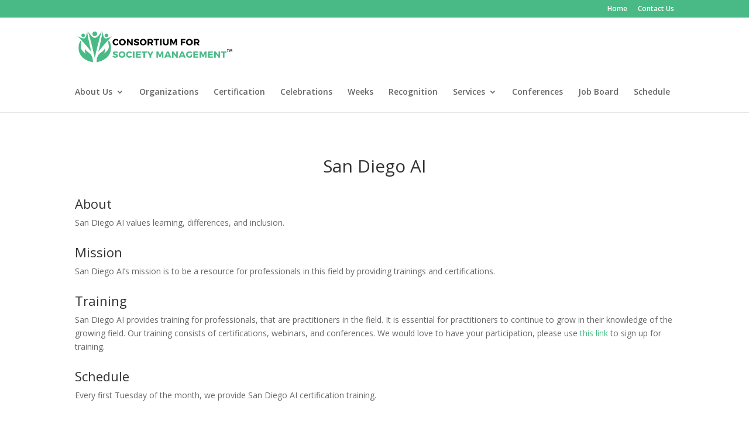

--- FILE ---
content_type: text/html; charset=utf-8
request_url: https://www.google.com/recaptcha/api2/anchor?ar=1&k=6LeRbUgnAAAAAE4jIH9DsFnw6QSHxGW8bBTIN4wR&co=aHR0cDovL2NvbnNvcnRpdW1zb2NpZXR5bWFuYWdlbWVudC5jb206ODA.&hl=en&v=PoyoqOPhxBO7pBk68S4YbpHZ&theme=light&size=invisible&badge=bottomright&anchor-ms=20000&execute-ms=30000&cb=b4l93df9p3h1
body_size: 48859
content:
<!DOCTYPE HTML><html dir="ltr" lang="en"><head><meta http-equiv="Content-Type" content="text/html; charset=UTF-8">
<meta http-equiv="X-UA-Compatible" content="IE=edge">
<title>reCAPTCHA</title>
<style type="text/css">
/* cyrillic-ext */
@font-face {
  font-family: 'Roboto';
  font-style: normal;
  font-weight: 400;
  font-stretch: 100%;
  src: url(//fonts.gstatic.com/s/roboto/v48/KFO7CnqEu92Fr1ME7kSn66aGLdTylUAMa3GUBHMdazTgWw.woff2) format('woff2');
  unicode-range: U+0460-052F, U+1C80-1C8A, U+20B4, U+2DE0-2DFF, U+A640-A69F, U+FE2E-FE2F;
}
/* cyrillic */
@font-face {
  font-family: 'Roboto';
  font-style: normal;
  font-weight: 400;
  font-stretch: 100%;
  src: url(//fonts.gstatic.com/s/roboto/v48/KFO7CnqEu92Fr1ME7kSn66aGLdTylUAMa3iUBHMdazTgWw.woff2) format('woff2');
  unicode-range: U+0301, U+0400-045F, U+0490-0491, U+04B0-04B1, U+2116;
}
/* greek-ext */
@font-face {
  font-family: 'Roboto';
  font-style: normal;
  font-weight: 400;
  font-stretch: 100%;
  src: url(//fonts.gstatic.com/s/roboto/v48/KFO7CnqEu92Fr1ME7kSn66aGLdTylUAMa3CUBHMdazTgWw.woff2) format('woff2');
  unicode-range: U+1F00-1FFF;
}
/* greek */
@font-face {
  font-family: 'Roboto';
  font-style: normal;
  font-weight: 400;
  font-stretch: 100%;
  src: url(//fonts.gstatic.com/s/roboto/v48/KFO7CnqEu92Fr1ME7kSn66aGLdTylUAMa3-UBHMdazTgWw.woff2) format('woff2');
  unicode-range: U+0370-0377, U+037A-037F, U+0384-038A, U+038C, U+038E-03A1, U+03A3-03FF;
}
/* math */
@font-face {
  font-family: 'Roboto';
  font-style: normal;
  font-weight: 400;
  font-stretch: 100%;
  src: url(//fonts.gstatic.com/s/roboto/v48/KFO7CnqEu92Fr1ME7kSn66aGLdTylUAMawCUBHMdazTgWw.woff2) format('woff2');
  unicode-range: U+0302-0303, U+0305, U+0307-0308, U+0310, U+0312, U+0315, U+031A, U+0326-0327, U+032C, U+032F-0330, U+0332-0333, U+0338, U+033A, U+0346, U+034D, U+0391-03A1, U+03A3-03A9, U+03B1-03C9, U+03D1, U+03D5-03D6, U+03F0-03F1, U+03F4-03F5, U+2016-2017, U+2034-2038, U+203C, U+2040, U+2043, U+2047, U+2050, U+2057, U+205F, U+2070-2071, U+2074-208E, U+2090-209C, U+20D0-20DC, U+20E1, U+20E5-20EF, U+2100-2112, U+2114-2115, U+2117-2121, U+2123-214F, U+2190, U+2192, U+2194-21AE, U+21B0-21E5, U+21F1-21F2, U+21F4-2211, U+2213-2214, U+2216-22FF, U+2308-230B, U+2310, U+2319, U+231C-2321, U+2336-237A, U+237C, U+2395, U+239B-23B7, U+23D0, U+23DC-23E1, U+2474-2475, U+25AF, U+25B3, U+25B7, U+25BD, U+25C1, U+25CA, U+25CC, U+25FB, U+266D-266F, U+27C0-27FF, U+2900-2AFF, U+2B0E-2B11, U+2B30-2B4C, U+2BFE, U+3030, U+FF5B, U+FF5D, U+1D400-1D7FF, U+1EE00-1EEFF;
}
/* symbols */
@font-face {
  font-family: 'Roboto';
  font-style: normal;
  font-weight: 400;
  font-stretch: 100%;
  src: url(//fonts.gstatic.com/s/roboto/v48/KFO7CnqEu92Fr1ME7kSn66aGLdTylUAMaxKUBHMdazTgWw.woff2) format('woff2');
  unicode-range: U+0001-000C, U+000E-001F, U+007F-009F, U+20DD-20E0, U+20E2-20E4, U+2150-218F, U+2190, U+2192, U+2194-2199, U+21AF, U+21E6-21F0, U+21F3, U+2218-2219, U+2299, U+22C4-22C6, U+2300-243F, U+2440-244A, U+2460-24FF, U+25A0-27BF, U+2800-28FF, U+2921-2922, U+2981, U+29BF, U+29EB, U+2B00-2BFF, U+4DC0-4DFF, U+FFF9-FFFB, U+10140-1018E, U+10190-1019C, U+101A0, U+101D0-101FD, U+102E0-102FB, U+10E60-10E7E, U+1D2C0-1D2D3, U+1D2E0-1D37F, U+1F000-1F0FF, U+1F100-1F1AD, U+1F1E6-1F1FF, U+1F30D-1F30F, U+1F315, U+1F31C, U+1F31E, U+1F320-1F32C, U+1F336, U+1F378, U+1F37D, U+1F382, U+1F393-1F39F, U+1F3A7-1F3A8, U+1F3AC-1F3AF, U+1F3C2, U+1F3C4-1F3C6, U+1F3CA-1F3CE, U+1F3D4-1F3E0, U+1F3ED, U+1F3F1-1F3F3, U+1F3F5-1F3F7, U+1F408, U+1F415, U+1F41F, U+1F426, U+1F43F, U+1F441-1F442, U+1F444, U+1F446-1F449, U+1F44C-1F44E, U+1F453, U+1F46A, U+1F47D, U+1F4A3, U+1F4B0, U+1F4B3, U+1F4B9, U+1F4BB, U+1F4BF, U+1F4C8-1F4CB, U+1F4D6, U+1F4DA, U+1F4DF, U+1F4E3-1F4E6, U+1F4EA-1F4ED, U+1F4F7, U+1F4F9-1F4FB, U+1F4FD-1F4FE, U+1F503, U+1F507-1F50B, U+1F50D, U+1F512-1F513, U+1F53E-1F54A, U+1F54F-1F5FA, U+1F610, U+1F650-1F67F, U+1F687, U+1F68D, U+1F691, U+1F694, U+1F698, U+1F6AD, U+1F6B2, U+1F6B9-1F6BA, U+1F6BC, U+1F6C6-1F6CF, U+1F6D3-1F6D7, U+1F6E0-1F6EA, U+1F6F0-1F6F3, U+1F6F7-1F6FC, U+1F700-1F7FF, U+1F800-1F80B, U+1F810-1F847, U+1F850-1F859, U+1F860-1F887, U+1F890-1F8AD, U+1F8B0-1F8BB, U+1F8C0-1F8C1, U+1F900-1F90B, U+1F93B, U+1F946, U+1F984, U+1F996, U+1F9E9, U+1FA00-1FA6F, U+1FA70-1FA7C, U+1FA80-1FA89, U+1FA8F-1FAC6, U+1FACE-1FADC, U+1FADF-1FAE9, U+1FAF0-1FAF8, U+1FB00-1FBFF;
}
/* vietnamese */
@font-face {
  font-family: 'Roboto';
  font-style: normal;
  font-weight: 400;
  font-stretch: 100%;
  src: url(//fonts.gstatic.com/s/roboto/v48/KFO7CnqEu92Fr1ME7kSn66aGLdTylUAMa3OUBHMdazTgWw.woff2) format('woff2');
  unicode-range: U+0102-0103, U+0110-0111, U+0128-0129, U+0168-0169, U+01A0-01A1, U+01AF-01B0, U+0300-0301, U+0303-0304, U+0308-0309, U+0323, U+0329, U+1EA0-1EF9, U+20AB;
}
/* latin-ext */
@font-face {
  font-family: 'Roboto';
  font-style: normal;
  font-weight: 400;
  font-stretch: 100%;
  src: url(//fonts.gstatic.com/s/roboto/v48/KFO7CnqEu92Fr1ME7kSn66aGLdTylUAMa3KUBHMdazTgWw.woff2) format('woff2');
  unicode-range: U+0100-02BA, U+02BD-02C5, U+02C7-02CC, U+02CE-02D7, U+02DD-02FF, U+0304, U+0308, U+0329, U+1D00-1DBF, U+1E00-1E9F, U+1EF2-1EFF, U+2020, U+20A0-20AB, U+20AD-20C0, U+2113, U+2C60-2C7F, U+A720-A7FF;
}
/* latin */
@font-face {
  font-family: 'Roboto';
  font-style: normal;
  font-weight: 400;
  font-stretch: 100%;
  src: url(//fonts.gstatic.com/s/roboto/v48/KFO7CnqEu92Fr1ME7kSn66aGLdTylUAMa3yUBHMdazQ.woff2) format('woff2');
  unicode-range: U+0000-00FF, U+0131, U+0152-0153, U+02BB-02BC, U+02C6, U+02DA, U+02DC, U+0304, U+0308, U+0329, U+2000-206F, U+20AC, U+2122, U+2191, U+2193, U+2212, U+2215, U+FEFF, U+FFFD;
}
/* cyrillic-ext */
@font-face {
  font-family: 'Roboto';
  font-style: normal;
  font-weight: 500;
  font-stretch: 100%;
  src: url(//fonts.gstatic.com/s/roboto/v48/KFO7CnqEu92Fr1ME7kSn66aGLdTylUAMa3GUBHMdazTgWw.woff2) format('woff2');
  unicode-range: U+0460-052F, U+1C80-1C8A, U+20B4, U+2DE0-2DFF, U+A640-A69F, U+FE2E-FE2F;
}
/* cyrillic */
@font-face {
  font-family: 'Roboto';
  font-style: normal;
  font-weight: 500;
  font-stretch: 100%;
  src: url(//fonts.gstatic.com/s/roboto/v48/KFO7CnqEu92Fr1ME7kSn66aGLdTylUAMa3iUBHMdazTgWw.woff2) format('woff2');
  unicode-range: U+0301, U+0400-045F, U+0490-0491, U+04B0-04B1, U+2116;
}
/* greek-ext */
@font-face {
  font-family: 'Roboto';
  font-style: normal;
  font-weight: 500;
  font-stretch: 100%;
  src: url(//fonts.gstatic.com/s/roboto/v48/KFO7CnqEu92Fr1ME7kSn66aGLdTylUAMa3CUBHMdazTgWw.woff2) format('woff2');
  unicode-range: U+1F00-1FFF;
}
/* greek */
@font-face {
  font-family: 'Roboto';
  font-style: normal;
  font-weight: 500;
  font-stretch: 100%;
  src: url(//fonts.gstatic.com/s/roboto/v48/KFO7CnqEu92Fr1ME7kSn66aGLdTylUAMa3-UBHMdazTgWw.woff2) format('woff2');
  unicode-range: U+0370-0377, U+037A-037F, U+0384-038A, U+038C, U+038E-03A1, U+03A3-03FF;
}
/* math */
@font-face {
  font-family: 'Roboto';
  font-style: normal;
  font-weight: 500;
  font-stretch: 100%;
  src: url(//fonts.gstatic.com/s/roboto/v48/KFO7CnqEu92Fr1ME7kSn66aGLdTylUAMawCUBHMdazTgWw.woff2) format('woff2');
  unicode-range: U+0302-0303, U+0305, U+0307-0308, U+0310, U+0312, U+0315, U+031A, U+0326-0327, U+032C, U+032F-0330, U+0332-0333, U+0338, U+033A, U+0346, U+034D, U+0391-03A1, U+03A3-03A9, U+03B1-03C9, U+03D1, U+03D5-03D6, U+03F0-03F1, U+03F4-03F5, U+2016-2017, U+2034-2038, U+203C, U+2040, U+2043, U+2047, U+2050, U+2057, U+205F, U+2070-2071, U+2074-208E, U+2090-209C, U+20D0-20DC, U+20E1, U+20E5-20EF, U+2100-2112, U+2114-2115, U+2117-2121, U+2123-214F, U+2190, U+2192, U+2194-21AE, U+21B0-21E5, U+21F1-21F2, U+21F4-2211, U+2213-2214, U+2216-22FF, U+2308-230B, U+2310, U+2319, U+231C-2321, U+2336-237A, U+237C, U+2395, U+239B-23B7, U+23D0, U+23DC-23E1, U+2474-2475, U+25AF, U+25B3, U+25B7, U+25BD, U+25C1, U+25CA, U+25CC, U+25FB, U+266D-266F, U+27C0-27FF, U+2900-2AFF, U+2B0E-2B11, U+2B30-2B4C, U+2BFE, U+3030, U+FF5B, U+FF5D, U+1D400-1D7FF, U+1EE00-1EEFF;
}
/* symbols */
@font-face {
  font-family: 'Roboto';
  font-style: normal;
  font-weight: 500;
  font-stretch: 100%;
  src: url(//fonts.gstatic.com/s/roboto/v48/KFO7CnqEu92Fr1ME7kSn66aGLdTylUAMaxKUBHMdazTgWw.woff2) format('woff2');
  unicode-range: U+0001-000C, U+000E-001F, U+007F-009F, U+20DD-20E0, U+20E2-20E4, U+2150-218F, U+2190, U+2192, U+2194-2199, U+21AF, U+21E6-21F0, U+21F3, U+2218-2219, U+2299, U+22C4-22C6, U+2300-243F, U+2440-244A, U+2460-24FF, U+25A0-27BF, U+2800-28FF, U+2921-2922, U+2981, U+29BF, U+29EB, U+2B00-2BFF, U+4DC0-4DFF, U+FFF9-FFFB, U+10140-1018E, U+10190-1019C, U+101A0, U+101D0-101FD, U+102E0-102FB, U+10E60-10E7E, U+1D2C0-1D2D3, U+1D2E0-1D37F, U+1F000-1F0FF, U+1F100-1F1AD, U+1F1E6-1F1FF, U+1F30D-1F30F, U+1F315, U+1F31C, U+1F31E, U+1F320-1F32C, U+1F336, U+1F378, U+1F37D, U+1F382, U+1F393-1F39F, U+1F3A7-1F3A8, U+1F3AC-1F3AF, U+1F3C2, U+1F3C4-1F3C6, U+1F3CA-1F3CE, U+1F3D4-1F3E0, U+1F3ED, U+1F3F1-1F3F3, U+1F3F5-1F3F7, U+1F408, U+1F415, U+1F41F, U+1F426, U+1F43F, U+1F441-1F442, U+1F444, U+1F446-1F449, U+1F44C-1F44E, U+1F453, U+1F46A, U+1F47D, U+1F4A3, U+1F4B0, U+1F4B3, U+1F4B9, U+1F4BB, U+1F4BF, U+1F4C8-1F4CB, U+1F4D6, U+1F4DA, U+1F4DF, U+1F4E3-1F4E6, U+1F4EA-1F4ED, U+1F4F7, U+1F4F9-1F4FB, U+1F4FD-1F4FE, U+1F503, U+1F507-1F50B, U+1F50D, U+1F512-1F513, U+1F53E-1F54A, U+1F54F-1F5FA, U+1F610, U+1F650-1F67F, U+1F687, U+1F68D, U+1F691, U+1F694, U+1F698, U+1F6AD, U+1F6B2, U+1F6B9-1F6BA, U+1F6BC, U+1F6C6-1F6CF, U+1F6D3-1F6D7, U+1F6E0-1F6EA, U+1F6F0-1F6F3, U+1F6F7-1F6FC, U+1F700-1F7FF, U+1F800-1F80B, U+1F810-1F847, U+1F850-1F859, U+1F860-1F887, U+1F890-1F8AD, U+1F8B0-1F8BB, U+1F8C0-1F8C1, U+1F900-1F90B, U+1F93B, U+1F946, U+1F984, U+1F996, U+1F9E9, U+1FA00-1FA6F, U+1FA70-1FA7C, U+1FA80-1FA89, U+1FA8F-1FAC6, U+1FACE-1FADC, U+1FADF-1FAE9, U+1FAF0-1FAF8, U+1FB00-1FBFF;
}
/* vietnamese */
@font-face {
  font-family: 'Roboto';
  font-style: normal;
  font-weight: 500;
  font-stretch: 100%;
  src: url(//fonts.gstatic.com/s/roboto/v48/KFO7CnqEu92Fr1ME7kSn66aGLdTylUAMa3OUBHMdazTgWw.woff2) format('woff2');
  unicode-range: U+0102-0103, U+0110-0111, U+0128-0129, U+0168-0169, U+01A0-01A1, U+01AF-01B0, U+0300-0301, U+0303-0304, U+0308-0309, U+0323, U+0329, U+1EA0-1EF9, U+20AB;
}
/* latin-ext */
@font-face {
  font-family: 'Roboto';
  font-style: normal;
  font-weight: 500;
  font-stretch: 100%;
  src: url(//fonts.gstatic.com/s/roboto/v48/KFO7CnqEu92Fr1ME7kSn66aGLdTylUAMa3KUBHMdazTgWw.woff2) format('woff2');
  unicode-range: U+0100-02BA, U+02BD-02C5, U+02C7-02CC, U+02CE-02D7, U+02DD-02FF, U+0304, U+0308, U+0329, U+1D00-1DBF, U+1E00-1E9F, U+1EF2-1EFF, U+2020, U+20A0-20AB, U+20AD-20C0, U+2113, U+2C60-2C7F, U+A720-A7FF;
}
/* latin */
@font-face {
  font-family: 'Roboto';
  font-style: normal;
  font-weight: 500;
  font-stretch: 100%;
  src: url(//fonts.gstatic.com/s/roboto/v48/KFO7CnqEu92Fr1ME7kSn66aGLdTylUAMa3yUBHMdazQ.woff2) format('woff2');
  unicode-range: U+0000-00FF, U+0131, U+0152-0153, U+02BB-02BC, U+02C6, U+02DA, U+02DC, U+0304, U+0308, U+0329, U+2000-206F, U+20AC, U+2122, U+2191, U+2193, U+2212, U+2215, U+FEFF, U+FFFD;
}
/* cyrillic-ext */
@font-face {
  font-family: 'Roboto';
  font-style: normal;
  font-weight: 900;
  font-stretch: 100%;
  src: url(//fonts.gstatic.com/s/roboto/v48/KFO7CnqEu92Fr1ME7kSn66aGLdTylUAMa3GUBHMdazTgWw.woff2) format('woff2');
  unicode-range: U+0460-052F, U+1C80-1C8A, U+20B4, U+2DE0-2DFF, U+A640-A69F, U+FE2E-FE2F;
}
/* cyrillic */
@font-face {
  font-family: 'Roboto';
  font-style: normal;
  font-weight: 900;
  font-stretch: 100%;
  src: url(//fonts.gstatic.com/s/roboto/v48/KFO7CnqEu92Fr1ME7kSn66aGLdTylUAMa3iUBHMdazTgWw.woff2) format('woff2');
  unicode-range: U+0301, U+0400-045F, U+0490-0491, U+04B0-04B1, U+2116;
}
/* greek-ext */
@font-face {
  font-family: 'Roboto';
  font-style: normal;
  font-weight: 900;
  font-stretch: 100%;
  src: url(//fonts.gstatic.com/s/roboto/v48/KFO7CnqEu92Fr1ME7kSn66aGLdTylUAMa3CUBHMdazTgWw.woff2) format('woff2');
  unicode-range: U+1F00-1FFF;
}
/* greek */
@font-face {
  font-family: 'Roboto';
  font-style: normal;
  font-weight: 900;
  font-stretch: 100%;
  src: url(//fonts.gstatic.com/s/roboto/v48/KFO7CnqEu92Fr1ME7kSn66aGLdTylUAMa3-UBHMdazTgWw.woff2) format('woff2');
  unicode-range: U+0370-0377, U+037A-037F, U+0384-038A, U+038C, U+038E-03A1, U+03A3-03FF;
}
/* math */
@font-face {
  font-family: 'Roboto';
  font-style: normal;
  font-weight: 900;
  font-stretch: 100%;
  src: url(//fonts.gstatic.com/s/roboto/v48/KFO7CnqEu92Fr1ME7kSn66aGLdTylUAMawCUBHMdazTgWw.woff2) format('woff2');
  unicode-range: U+0302-0303, U+0305, U+0307-0308, U+0310, U+0312, U+0315, U+031A, U+0326-0327, U+032C, U+032F-0330, U+0332-0333, U+0338, U+033A, U+0346, U+034D, U+0391-03A1, U+03A3-03A9, U+03B1-03C9, U+03D1, U+03D5-03D6, U+03F0-03F1, U+03F4-03F5, U+2016-2017, U+2034-2038, U+203C, U+2040, U+2043, U+2047, U+2050, U+2057, U+205F, U+2070-2071, U+2074-208E, U+2090-209C, U+20D0-20DC, U+20E1, U+20E5-20EF, U+2100-2112, U+2114-2115, U+2117-2121, U+2123-214F, U+2190, U+2192, U+2194-21AE, U+21B0-21E5, U+21F1-21F2, U+21F4-2211, U+2213-2214, U+2216-22FF, U+2308-230B, U+2310, U+2319, U+231C-2321, U+2336-237A, U+237C, U+2395, U+239B-23B7, U+23D0, U+23DC-23E1, U+2474-2475, U+25AF, U+25B3, U+25B7, U+25BD, U+25C1, U+25CA, U+25CC, U+25FB, U+266D-266F, U+27C0-27FF, U+2900-2AFF, U+2B0E-2B11, U+2B30-2B4C, U+2BFE, U+3030, U+FF5B, U+FF5D, U+1D400-1D7FF, U+1EE00-1EEFF;
}
/* symbols */
@font-face {
  font-family: 'Roboto';
  font-style: normal;
  font-weight: 900;
  font-stretch: 100%;
  src: url(//fonts.gstatic.com/s/roboto/v48/KFO7CnqEu92Fr1ME7kSn66aGLdTylUAMaxKUBHMdazTgWw.woff2) format('woff2');
  unicode-range: U+0001-000C, U+000E-001F, U+007F-009F, U+20DD-20E0, U+20E2-20E4, U+2150-218F, U+2190, U+2192, U+2194-2199, U+21AF, U+21E6-21F0, U+21F3, U+2218-2219, U+2299, U+22C4-22C6, U+2300-243F, U+2440-244A, U+2460-24FF, U+25A0-27BF, U+2800-28FF, U+2921-2922, U+2981, U+29BF, U+29EB, U+2B00-2BFF, U+4DC0-4DFF, U+FFF9-FFFB, U+10140-1018E, U+10190-1019C, U+101A0, U+101D0-101FD, U+102E0-102FB, U+10E60-10E7E, U+1D2C0-1D2D3, U+1D2E0-1D37F, U+1F000-1F0FF, U+1F100-1F1AD, U+1F1E6-1F1FF, U+1F30D-1F30F, U+1F315, U+1F31C, U+1F31E, U+1F320-1F32C, U+1F336, U+1F378, U+1F37D, U+1F382, U+1F393-1F39F, U+1F3A7-1F3A8, U+1F3AC-1F3AF, U+1F3C2, U+1F3C4-1F3C6, U+1F3CA-1F3CE, U+1F3D4-1F3E0, U+1F3ED, U+1F3F1-1F3F3, U+1F3F5-1F3F7, U+1F408, U+1F415, U+1F41F, U+1F426, U+1F43F, U+1F441-1F442, U+1F444, U+1F446-1F449, U+1F44C-1F44E, U+1F453, U+1F46A, U+1F47D, U+1F4A3, U+1F4B0, U+1F4B3, U+1F4B9, U+1F4BB, U+1F4BF, U+1F4C8-1F4CB, U+1F4D6, U+1F4DA, U+1F4DF, U+1F4E3-1F4E6, U+1F4EA-1F4ED, U+1F4F7, U+1F4F9-1F4FB, U+1F4FD-1F4FE, U+1F503, U+1F507-1F50B, U+1F50D, U+1F512-1F513, U+1F53E-1F54A, U+1F54F-1F5FA, U+1F610, U+1F650-1F67F, U+1F687, U+1F68D, U+1F691, U+1F694, U+1F698, U+1F6AD, U+1F6B2, U+1F6B9-1F6BA, U+1F6BC, U+1F6C6-1F6CF, U+1F6D3-1F6D7, U+1F6E0-1F6EA, U+1F6F0-1F6F3, U+1F6F7-1F6FC, U+1F700-1F7FF, U+1F800-1F80B, U+1F810-1F847, U+1F850-1F859, U+1F860-1F887, U+1F890-1F8AD, U+1F8B0-1F8BB, U+1F8C0-1F8C1, U+1F900-1F90B, U+1F93B, U+1F946, U+1F984, U+1F996, U+1F9E9, U+1FA00-1FA6F, U+1FA70-1FA7C, U+1FA80-1FA89, U+1FA8F-1FAC6, U+1FACE-1FADC, U+1FADF-1FAE9, U+1FAF0-1FAF8, U+1FB00-1FBFF;
}
/* vietnamese */
@font-face {
  font-family: 'Roboto';
  font-style: normal;
  font-weight: 900;
  font-stretch: 100%;
  src: url(//fonts.gstatic.com/s/roboto/v48/KFO7CnqEu92Fr1ME7kSn66aGLdTylUAMa3OUBHMdazTgWw.woff2) format('woff2');
  unicode-range: U+0102-0103, U+0110-0111, U+0128-0129, U+0168-0169, U+01A0-01A1, U+01AF-01B0, U+0300-0301, U+0303-0304, U+0308-0309, U+0323, U+0329, U+1EA0-1EF9, U+20AB;
}
/* latin-ext */
@font-face {
  font-family: 'Roboto';
  font-style: normal;
  font-weight: 900;
  font-stretch: 100%;
  src: url(//fonts.gstatic.com/s/roboto/v48/KFO7CnqEu92Fr1ME7kSn66aGLdTylUAMa3KUBHMdazTgWw.woff2) format('woff2');
  unicode-range: U+0100-02BA, U+02BD-02C5, U+02C7-02CC, U+02CE-02D7, U+02DD-02FF, U+0304, U+0308, U+0329, U+1D00-1DBF, U+1E00-1E9F, U+1EF2-1EFF, U+2020, U+20A0-20AB, U+20AD-20C0, U+2113, U+2C60-2C7F, U+A720-A7FF;
}
/* latin */
@font-face {
  font-family: 'Roboto';
  font-style: normal;
  font-weight: 900;
  font-stretch: 100%;
  src: url(//fonts.gstatic.com/s/roboto/v48/KFO7CnqEu92Fr1ME7kSn66aGLdTylUAMa3yUBHMdazQ.woff2) format('woff2');
  unicode-range: U+0000-00FF, U+0131, U+0152-0153, U+02BB-02BC, U+02C6, U+02DA, U+02DC, U+0304, U+0308, U+0329, U+2000-206F, U+20AC, U+2122, U+2191, U+2193, U+2212, U+2215, U+FEFF, U+FFFD;
}

</style>
<link rel="stylesheet" type="text/css" href="https://www.gstatic.com/recaptcha/releases/PoyoqOPhxBO7pBk68S4YbpHZ/styles__ltr.css">
<script nonce="0Ss6XSA-Rim0xURaBHi5pg" type="text/javascript">window['__recaptcha_api'] = 'https://www.google.com/recaptcha/api2/';</script>
<script type="text/javascript" src="https://www.gstatic.com/recaptcha/releases/PoyoqOPhxBO7pBk68S4YbpHZ/recaptcha__en.js" nonce="0Ss6XSA-Rim0xURaBHi5pg">
      
    </script></head>
<body><div id="rc-anchor-alert" class="rc-anchor-alert"></div>
<input type="hidden" id="recaptcha-token" value="[base64]">
<script type="text/javascript" nonce="0Ss6XSA-Rim0xURaBHi5pg">
      recaptcha.anchor.Main.init("[\x22ainput\x22,[\x22bgdata\x22,\x22\x22,\[base64]/[base64]/bmV3IFpbdF0obVswXSk6Sz09Mj9uZXcgWlt0XShtWzBdLG1bMV0pOks9PTM/bmV3IFpbdF0obVswXSxtWzFdLG1bMl0pOks9PTQ/[base64]/[base64]/[base64]/[base64]/[base64]/[base64]/[base64]/[base64]/[base64]/[base64]/[base64]/[base64]/[base64]/[base64]\\u003d\\u003d\x22,\[base64]\\u003d\x22,\x22wrB8fsOVU8K0YAzDsTQpw7ZEw57DnMK1AsOQSRctw6fCsGlSw6/DuMO0wqHCoHklaA3CkMKgw6pgEHhCP8KRGiFHw5h/wronQ13Dl8OHHcO3wqpjw7VUwog7w4lEwq8Dw7fCs2TCuHsuJsOeGxcSd8OSJcOCHxHCgQ01MGN7ERo7KsKgwo1kw5k+woHDksOZC8K7KMOXw4TCmcOJeVrDkMKPw5jDsB4qwqJCw7/Cu8KAGMKwAMOWMRZqwpt+S8OpLksHwrzDjBzDqlZbwrR+PB3DvsKHNVhhHBPDkcOywocrFsKIw4/CiMOew7jDkxM8WH3CnMKewqzDgVAqwp3DvsOnwqUDwrvDvMK3wqjCs8K8ehouwrLCpXXDpl4bwp/CmcKXwoILMsKXw6p4PcKOwogoLsKLwofCq8KyeMOEC8Kww4fCvX7Dv8KTw5IpecOfPsKbYsOMw5PCo8ONGcOIfRbDrgQiw6BRw7bDjMOlNcOVHsO9NsOoEW8IfifCqRbCjcKhGT5gw5Mxw5fDh11jOzXCoAV4csO/McO1w6vDtMORwp3CjxrCkXrDmVFuw4nCoznCsMO8wrPDjBvDu8KKwolGw7dOw6Mew6Q/HTvCvCjDgWczw7jClT5SJ8O4wqUwwqlNFsKLw5LCksOWLsKPwpzDph3CpwDCgibDlcKXNTUdwrdvSUMAwqDDskQlBgvCpcK/D8KHHl/DosOUccOjTMK2amHDojXCr8O9eVsIcMOOY8K7wo3Dr2/DtmsDwrrDrMOJY8Oxw7TCu0fDmcO3w5/DsMKQG8OKwrXDsSlbw7RiC8Ktw5fDiUhWfX3Dpi9Tw7/Cj8KMYsOlw6jDt8KOGMKYw5BvXMOVbsKkMcKKFHIwwqxNwq9uwq1SwofDllF2wqhBQ0rCmlw1woDDhMOEGjgBb0RnRzLDtMOuwq3Dsj9Mw7cwLARtEk9Gwq0tdWY2MXkbFF/CrRpdw7nDoxTCucK7w6/ComJrA0smwoDDtVHCusO7w6Vpw6JNw7DDq8KUwpMFVhzCl8K1wow7wpRMwp7CrcKWw47DhHFHRD5uw7xTP24xeRfDu8K+wpFcVWduR1cvwoPCglDDp1vDiC7CqBnDl8KpTg4xw5XDqidgw6HCm8O/[base64]/Dgk4/[base64]/ScKYwrvCgcODwrDCiV4Kwpd7w7rCo8O1wprDlk7Du8OLPsKdw73Cqmh6E3sKJhfCpcKAwq9Qw6tHwoE1KMKze8KuwpDDhVHCigE5w4RjI1fDj8KywodpWmBTAMKlwpsqScKGRmpAw5Ykwq9UKQHCgsOkw6/[base64]/CqjMuw5TCr8KSNMKAw59COcO/dzx3E2tqwoFsw7h0IcO+JXbDmhoGCMOUw6zDnMKzw4J8BwzDqcKsfkhgdMK/w6XClMO0w6HDjMKWw5bDmsKAwr/DhnJxUsOqwrU9X38uwqbDsl3DuMOzw7jCocK5QMObw7/CucOiwp/[base64]/AcKbQRApwr3CoF80w6/CgVzCm8OpTsOOcgHCo8O/wr7DvMKdw7w3w6PCtMOKwofCjnpJwqZWHFDDtcK7w6HCncK8WSsoNwUcwp8aTMKmwqV5DMO/wp7DhMO6wpHDpsKjw7dYw5jDgMOSw5x2wo1mwobCpR4sfMKFW2NBworDhsO4wpx3w4p/w7rDiwMiaMKLLcOxNWohC1xUKl8udTPCgyHDnzHCp8KnwpkhwrPDh8OXZkAlYysMwp9bMsODwobDjsOCwpRcUcKqw6wAVsOEwqIAXMOAEEHCrMKQWyXCmsO7EEEMKsOpw5FCTyp4Am3Cl8OHYEAmPRTCp2MOw5/CtTddwoXClTzDqgJmw6nCp8OXXxHCtsOEZsKgw65aWsOMwpJQw7Nsw4PCrcOIwowFRgTDsMORIk03wrHCtwdsM8OlACXDqmsFTmfDlsKmOnvCh8OPw6RRwofCncKuAcOLQw7DqMOlI3ReGFMzTsOiBFExw5xGPcOew5/Co3Zqcl/CqxvDvRImdcO3w7paWxcPVRLDlsKuw5gqd8KJQ8KhOBxkw7kNwqvCuDDCp8OFw73DssKxw6DDrxk0wp/[base64]/DuHVwVyrDmjTDsAXDmQ4fwrB2JMKTw59FBMKfRsKeP8OUwrdhDTXCpMK6w41dOsORwrJBwpLCsjRCw5nDpzFJcWZ6VQLCj8Kbw7hZwrrDosKIw7kiw4HDlmFwwoUCFsO+UsOOO8Oaw4/[base64]/DhcO4V8KFEcO8wo0bREDDuMOGw7N/fh7Dp1TDsgUMwp/DsVMYwp/DgMOIasObUyUhwqPCvMK0ZVDCvMK4C2/[base64]/DjlADwrR8wrPDk0UBwpPChEF5wpjDq8KINhB4KcKvw61dKl3Dtk7DmsKswpcGwr3CuHLDh8KXw5MpeBgIwoA2w63ChMKrRMKtworDtcKkw5w0w4fCmsKAwrQVGcKOwrsKw6/CigILGDYYw43DmX8mw7PClsKdBcOhwqtuCMO/[base64]/Ci8K5I0XDpDvCo8OsZsKVOhE3J10xw77CnsONw5slwqtkw7hmw7tAAERzNG0xwrPClk9kHMK2wrjCtsKAJhXCrcK2CkBxwpwaJ8Otwp/CksOmw4BbXD8zwr0uY8K/K2jDhMOAwpx2w6PDisOjWMKxPMOlNMOaDMKTwqHCocORw7vCnzTChsOua8OvwpohGmvDuQfDlMKjwrTCoMKCw7/[base64]/Dn8KveMOeNMO8w7hkw6BKVMO+OzY8w5sHCEPDo8Kew4wNBsKpwp3DhQRgCcOywr/DlMOWw6PCgHgeUcKNJ8KmwrcgHWkWw5BGwpjCl8KKwroFfRvCrz/Dq8KXw4t4wpRdwrjCrSAKW8O9fiVMw4XDilLDgsO/w7dEwqPCp8OqJFpfecKdwqbDu8K3NcKFw756w4Aiw5lFasOiw4TCqMOqw6DDhsOFwowoMMOPMEPCljJhw6E2w75pAsKAMT1HAhTDrsKQSQROFWJ/wrYJwqnCjgLCtDBOwq00M8O+SMOAwp1UCcO6OmEVwqvCg8K3asOdwo/DpEV4IMKJw7DCqsOjWyTDmsKlR8OQw4rDucKaC8KLXMO8wpTDsXJcw4cGwrPDsz92UMKGFQlKw7bCkg/[base64]/CvcO0YX04w4XCtcOgTFLCoWcEw4FBbcKkWcK1w7fDs3/[base64]/WcOuOWbDk8OAwoNCN8OgFB4dw6nChsOQSsOfw4DCv2/[base64]/wrrCr8O8Qk/DkXLDisKUwpQHMyfCtMOMwqnDnsKdNMORw5MDPCPCg3ULUiXDocO/[base64]/Dk8OPw7rCpCgwwrsaHyDCugfCjmLChcKQQCJuw7jDnsOmwrzCu8KxwpnDksOYGU3Du8K9w6nDtWAAwqjCinvDosOzeMKYwrfCqcKqYirDok3CvsKkEcKKwqXCqk4kw6PCm8OawrlyHcKrJkPCuMKYWV5SwpvCuUVfA8OGw4JTQsK2wqVewosMwpUswrh8ZMK6wr/CgcKSwqzDn8KlLhzDn2fDjHzCnBZPwqXCiCkqV8KJw5hkRsKZHCMsOz5WAsKiwonDnsKgw4fCtMKgdsOiG3knOsKIfVcYwpvDncOaw6LCkMOlw5E2w7FdLsOMwrzDlgHDsVgJw6N6w7dUwoPCl20GS2RWwptWwqrCpcOHWFA/[base64]/DpsOJworCksOAw53CkcOOwq3CgcKhF8OqbcKZwo7Co2FnwrTCthowXsOxDR40OcKgw4JOwrpsw4vDoMOvGUZAwp0HRMO4w6tUw5XChUnCuW3Csic+woDCgGh3w5sPLmTCsF7DgcOwYsKYfx9yJMK7Z8OZC2HDkCHCpsKPIzTDsMO4wovCo2cnWMO/ccOtw6pwcsOYw4HDtxg9w7nDhcObOmHCrk/Cm8KdwpbDiy7DlBYqCMKta33DlW/DqcOfw7UgPsK1T0BlGsKpw4vDhDXDucK+W8OSw4vDnMOcwqcnRmzCpgbDuH06w6xxwpjDtsKMw5vDp8KYw5jDridwYsK+JBcAchnCu1gVw4bDsArClF/DmMO1wpZrw4skN8KCXMOmH8Ksw6tJbBXDnMKAw5RTSsOQCBDCusKawo/DksOObzTCljsGbsKLw4DClX/DvEHDgD3DscOeJcK/w4VIfMOecD0ZDsOSwrHDmcK3woVkfyDDhsOKw5nCvWPDgTHDpXUcBcOSZcOWw5/[base64]/[base64]/UB0bwrZCP8Oow4sewpjDn8KyOgp1wrw5BMKPOcK4DRbDlHTDrMKDDsO0ccOBXMK5dl8Swrcbwq8Ywr9CQsOfwqrClRzDp8KOw7/CjcKdwq3Ct8OdwrXDq8O1w7nDuU5pSHcRasKdwpEIRijCgzjDqA3CnMKGIcKXw6MgZsKgDMKFS8OOYHg3dcOWFEh9MRnCgH/Duic2KsOgw7LCqcKqw6gQCSzDjloywoLDsTvConUPwo7Dm8KOEh3Dj2/CocO6NEPDoGjCv8OJHcOfScKSwo/DoMKSwrdqw7nCtcO5KT3DsxDDnGTCtW9sw4bDvWgRE3kFA8KSQsOzw6rCocK3NsOow4xEFMOow6LDlsK2wpTCgcKbwoXCr2LCsgjCqhR6Il3CgmnCpFbCisODA8KWOXQZI1bCisO2ay7DrsK/w5XCj8OwByNowqHDjy3CsMKqw5Jew4lqJcKpJcK2SMKTI23Dsn7CvMOoFB5mw7VVwqh3wofDinU6bGswB8Opw4FYfjPCqcKEWcKeN8K8w5IRw5PDq3DCn33CvX/DrsK6LcKAJEROMAlvJMKxF8O0H8OSM3oswpXCm1DDgsOUUMKtwrbCpsOwwp45F8O/wpvCrHvCj8KLwojDqFREwrNew7jCjMKUw5zCrTLDuTEjwqvCo8K+w4AkwrXDrhcYwrzDiEIYFsKyKcOXw5gzw64sw5DDr8KJPEMBw5d/w5nDvj3DsE3CtknChlhzw7daZMOBR23Dskc5c3BXXMKgwqfDhRhJw6PCvcOAw6jDhAZ7AQNpwr/DknjCgl0LFFlZG8K7w5sBXsO3wrnChicybsOGwrLCksKlccO/OcONwqBqQcO2DzQLUsOww5XCscKIwrNHwoEJTVLCnD3DvcKgwrnDq8K7DwV9YUgqP2vDr2LCoj/[base64]/DvwAdwqtowo09C0PChmLDuFPDgljDlUDDrQbCqMO8wqo4w6hSw7rCgn5YwoV8wqLCqF3CucKCw7bDvsOVYMK2wo1sDhNSworCjMOSw5swwo/CtMK3RnfDkA7DiBXCpMK/[base64]/w782wonDoW8Uwq7CghbDjMKnwqcSw6HCtcOIF1/[base64]/[base64]/Cr23CjsOsw6TCn8Oxb8OIw53DqWYZIQE2Y8OmfWtbDsOqP8ObCV8xw4PDtMOnXcKBRUwlwpzDnxIzwoASDMK1woXCpS9xw6IhCMKZw7vCvsKcw7fCr8KISMKoaxwOLXbDvMO5w4oWwpRhYEw2w6jDgH/[base64]/U1TDrcOJfcKqw55VwoHCq2hlFsOIHsKNfwnComMaDk/DmFPCpcOfwrwZYMKzasO+w5pORcOfBMOdwqXDqGLCgMOyw6QJecOPVjseJsOvw6nClcOKw7jCuHF9w4pkwpnCgUkMFBJiw5XCshPDmU05ajgiHlNmw7TDuS5/Ey4JeMK6w4R5w7/Co8O4aMOMwppqFcKdEMKmcnhsw4HDiRfDuMKDwojCjGvDjk7Ds2BOXWIlPgFvXMK8wrV5wrNDEiADw5jCmD1nw5XCvmV1wqAfIFbCp2Mnw6LCqcKLw59MQHnCuWnDj8K/DsOtwojDs3kjGMKZwqLDk8KaLWo+wrvChcO4dsOhw5jDvx/DiHQaWMK5wrXDj8KxYcKVwoZJw702EFPCjsKLODRODzLCqFDDt8Knw5XCt8Ojw4vClcOAZcKVw6/DkgfDhBLDq1AdwrbDjcKnTMKmJcK2QHMpwqxqwppgbBfDujtOw5rCohXCkWNcwrjDg0HDvFAewr3DqXscwqkKw7/[base64]/DnkPDvMKUwr/DoQLCl33DtcOFwodmawXCpD0awo5ow4lkw4VuIsO/HyNvwqLCm8Kkw6/[base64]/[base64]/CikDCvAl6wrtgSsOgZMKMwofCisObwpvChkHCmcK+cMK/LMOZwovDtl5pYm1OXcKSUMKGGMKswqXCp8KJw48Fw7tfw6PCjSpfwpTClkPClXrChBzCo2UiwqPDj8KPPMKRwphsagEmwpjCisOjKlPCk3dYwowSw4tGPMKEJW0vSMOpP2DDi0dxwpslwrbDi8O7W8KgPsOlwoV3wq/Cr8K5QsKJU8K1EsKoNV0XwpfCoMKYIw7CvEPDpMKdVQMzTHBHIRHChsKgIMOrw5gJIMO9w5obKlrCk37Cj1rCvyPCqMO0YUrDnsOMQ8Ocw4QOdsO3EELCncKiDQw2csKZPRdOw4QyVsKCeQ7DrMOzw67CukBpCMOOAkgmwqA/w5nCssO0MsO7UMOpw651woLDrsKkwrjCp0FEXMOuwp5Cw6LDolMSwp7DpjDDrMOYwpgYwpHChizDnx08w5BsVsKFw4jCo3XCjsKMwpjDv8O+w48zGMKdwrkZKMOmW8KPd8OXw77DmwY5w6doRBwgJ3sqSSjDnMKlNwnDrMOzOcOqw7zCni/[base64]/[base64]/[base64]/wrhydcOYGMKmw61xwohKcsORb8KMQsKsAcKuw6A9I0XCun3Dj8Oiw6PDhMOXYsK7w5HCr8KXw71UKMK5NcOMw60/wph6w41YwotbwozDrcOXw6nDklhPf8KaDcKaw64IwqHCncK4w687WwJew77DvUlWHBjCpE4cDMKgw4cnwo3CqUhuw6XDgHPDi8O6wrjDisOlw6rDr8KewqRKbsKlAGXChsOEA8K7WcOYwr0bw6DDrnM8woLDi258w6/[base64]/CosKlBcKgGCnDj1rCu8Odw4wXJ37CkSzChMOJw6zDvGIgaMO+w6MDw6glwow+SRtDEj0Yw4/DhBILDMKQwqVDwoNuwpfChMKdw4vChEAuwo4pwpIiV2Bewot8wpg2wozDqC8Rw5vCtsOCw4J+McOlYcOvw4g6w4LClgbDrMO4wqHDgcKvwrdWUcK/[base64]/[base64]/Du3J2An7CmTIjOcOXYDTDjF/[base64]/CicK2w73Cg8OeElsawqbDiUFpezLDvMKAOcK8YcKkwrVbG8KfLMOMw7wSHQ0iQxFnw53DpFHCpCcxBcO0MGfDjMKGPGvCj8K4LsKyw6x4GUrDnhdxKyfDgmk1wox+wp/DgmMNw4pFGcKwUHUpHsOLw7ouwrJSXEtPBMO6w6A2Q8KQJsKPfsOwRy3CocK+w6x0w6vDi8O6w6HDssO8ECrDmMOzCsOBMcKbD0XChxPDiMOkw4PDrsKvw4R/wpPDh8OTw7jCnsK/XH9KEMK1woJ5w67Cj2FYVWfDskskcsOnwoLDlMKDw5Q7cMKeJ8O6RMKCw6fChiBtNMOAw63DmF/DkcOrfj1qwoHDoQgJM8OGZEzCn8KSw4Nrw4hnw4bDnhN2wrPCo8OTw4HCoUoowpDCk8OZQmsfw5rDusKxDcK4w4pWIEV1w5s9wrjCj1QGwq/CqhZRcAbDpHDCjCHDnsOWHsO2wqZrbC7Dj0DCrivCg0TDv1g4wrVTwo1Lw57ChhHDlSHCrsODYnbClVDDt8K2EcK0FwZyP2bDmnsawpfCvMO+w4bClcO/wpzDgWXCgWDDrkHDjR/[base64]/U8Krwp1aW8OSUMKGOjPDhcOiCmgiwqPCvMKyfMK+HG7CnAnCvcKxFsKgQ8OGBcKwwpg3wq7CkkNzwqNkCcODwoHDjsKtTFU3w4rCm8K/[base64]/CmAM5w5MoEz9NVQ93wpXDr8ODw5HChcKSw57DqVrCt11IOMOlwpxvacKgFEXCs0dFwprCrMKBwq7CgcOGw4jDrQTCrS3Dj8OdwrMvwqrCuMOlcmUXTMKYw5zCl2nDvSXDiULCk8KMYgtqRR4LZEUcw7Qqw4hTwr7CqMKwwohawoLDm0zDj1/Djy4RCcK1T0JdX8KmKsKfwrXDosKwdUFww4PDh8Ksw49nw4/DlcO5R27DnsOYMwvCmTonwqsQGcKdIFNqw4AMwq8ewr7DkznCqDFQw4fCvMKqw5hiBcO1wo/[base64]/L8OFw7TDp8OyXCXCpxvDpsK3woQqcy08w7I6w7B9w4/DjGDDiyJ0AsOSXX1YwoHCpmzChcODO8K3FMOkGsKlw47CucKmwqNCFTUsw4bDrsOdw4HDqcKJw5IyWsKwX8Oww5tYwrnCgl3Cp8KzwpzCpXjDmA5/[base64]/Ct2Arw4AOBcKfb8KzR2XDksK+wpEiLcKkezcKMcKTwpRSwojDi2TDisK/w7UodQ0lwpwkFl92w4MIXsOeLUXDucKBUXLCkMK0HcKbLjvCmVzDtsO7wqHDkMKcVjoowpNTwo1DG3dkJcOeIMKCwo/CscOaNzbDosKSwohewrENw7EBw4DCisKAZ8Olw4vDgGHDpEjClsKzPMKFMys3w5jDucKjwqvCkBt5wrrCocK5w7AUKMOvB8O9A8OfSFJtScOcwpnCo34KW8OseV41WC/CrWnDssKpDG5Mw6LDrCZMwrdnJAvDlj1mwr3DoRrCl3w6flxuw5XCvU1YH8OzwqZOwqXDjxspw5vClDYtYsOhTcKxIsKtE8KZaR3DnwFqworCqWHDsnZwVcKvwogswoLDksKJBsO+LlTDisOHQcOVUcKiw6XDiMKvajBnb8OVwpfCu2LCu3IKwoATSMKjwp/[base64]/DjWvCr2jCtDvCn8OjXcOSw7rCocOCw7jCh8OUw5bDmxEBEcOoJHnDmidsw5PCgkh/w4BPHX7CuBPCulTCqcOQdcOdO8KaX8OgY0BTHVYqwrR/T8KXw47CjEcDw7cpw43Dg8KhRMKew5duw6rDgTHCpCA7JwfDi1fChRk6wrNOw6ZTVkfDm8Onw5rCoMKlw4gTw5jDvsORw65OwrcSEcO1J8OjN8Koa8Oxw7rCl8OIw5TDj8K+I0c1cAZ7w7jDhsK0EXDDlBI8VsOhO8O/w7fCiMKPHsOle8K2wpXCo8KGwo/Dl8OoLiVXw5ZHwrcYBcOgC8Oke8Olw4hbPMOpAEfCgGLDncKjwpFUXUTCgRPDqMKdP8OPVcO7T8Okw451O8KAShg7QyHDimXDn8KCw6pnTljDmAt6VSZXWB8FIsOjwqrCrsO/acOpTxceEF3Dt8Oca8OuMcOfwpIvYsOfwo1LGsK7wpQeCSACHnoiS3scZsOsN0vCl33CrQc6w6BYwoPCqMORC1Adw6xdaMKXwofDkMKBw4/CoMKCwqrDucOJXcOqw7wsw4DDtGjDh8KSM8O7XMOmWBvDl1F8w6ASa8KfwrzDqE0AwogZQcKnABbDpcK1wp5DwrbCp18Ew7nCowd/[base64]/[base64]/CpEvDtQjDuMKuKk/DsMOgwqjCsgETw63Ct8OaQijCn1tpYMKXIivDjVAKN0lfNsODHRhkblfClHnDgUzDl8K1w5HDj8KgTsKdP1jDv8KNQxJ2OcKUw5R7OkrDsmZgL8K/wr3CpsObY8OIwqzCh1DDncOaw4w8wonDgyrDrcO7w6x+wrYpwqPDgsKyF8KGw7YgwprDllTCswVYw4HCgBrCmHPCvcOvFsOKMcO4Al85wqcXwr51wqfDmEtRNwMDwrJTBsKcDEcOwo/ClWEYHBnCvsOANsOxwolrw7LCnMOnU8O2w5LCt8K6QAzDv8KuYsOyw5/DklpRw5cWw5/DssKwUFcKwqDDpRAmw6DDqn3Cq2MhUFbCoMKPw7HCtAdcw5fDlsKyC0dfw5zDoC0twpHCmlsZw6fDg8KNZcKGw4lMw4x1ZsObPRvDnMKmR8OuSj3DuHFqI3drFHPDgkROBGzDtMKHI3oHw7R5w6IFIVkYDMOLwpfDu0XCtcO/PRXCscKLdW1JwplgwoZGaMOtc8Ofwr8kwoXClMOPwoUxw71uw6w+Xy3CsFDCoMK4f394w7DCtSnCncKcwpUydMOPw4jCsWwgZcK8B3XCqMOVDMKMwqB4w6p2w4Z0w4wFIMKCHyAUwollw4PCsMOzQXYtw7DCn1kCGMK/[base64]/CtnJqPETClGBpw4/[base64]/DgcOCJcO9QMOlwqbDrB7Dp8OwJcOUTGtPwrXDuk/Cg8KpwrLDg8KDYcKTwrnDon4aGMKdw4nDosK4WcOUw6bCj8OCHcKEw7N9wqFcTjtEVsKOM8OswoBfwpxnwrwkbTZELnrCmTvCoMOww5cqw4MdwrvDgFlnJmnCrWQ2M8OqNFcueMKjOMOOwoHCscOtw7fDtWgwbsO5wp/[base64]/DkMOqWCtlDgU+aMKWRCAsw5DCvCfDsX7DnGjCqMKqw47Dh2wIWBQHwqjDoU5swrdCw4EURcOjRAHCjMKYdMOfwql2fsO/wqPCrsKvXXvCusKnwocVw5LCocO4QiQKCcO6wq3DjsK5wpIaBE57OgRpw63CnMO+wr/CuMK3CMO+JcOowrHDq8OdSENvwrw8w7hEFXtbw77CuhLCpRcdf8O/wp1TPFwCwoDCksKnRknDh2MpRR1FE8KQWMKXw7jDgMOXw65DEMOqwo/CkcOCwrxrdGY/XMOow41racOxDR3CqEzDt2YUcsOzw7nDgFFEcmYfwqzDo0QPw6/DuFwbU1YTAcOaXzR7w6vDtV/CisOlV8Kow5/Cg01PwqZ7YFRwVgTDucK/[base64]/w5FbAXZvw6crw7ZlYcOUN0vCix/[base64]/AXwPw7cTP8OQMBbDicKww4Fsw7/[base64]/KcOKw6XCh8OPdwEKw50UFMKjIMKGwpJ5aVjDg1I3esKQeTLDrcKMM8ODwpFoNsKqw5/DpBkfw7ElwqVJRMK1FzbCrMOVH8Kjwp/[base64]/DqyB6W03CrTdIYi8pw5PDmGTDkB/DkgbCgsKmwpHCi8OzEMOIfsOPwqIwaUlsRMKew7rChcK8YsOXDXRrMcKPw7VFw7rDmmNCwojDkMOuwrsMw6t/w5/[base64]/DpsOiw55saSp9wp9rw5bCgGdWwqbDsAMIcxjDgcKHIBh7w50fwp8Hw5TCjS5wwq7DnMKFGAlfMx1Bw7cgwrrDvQIVdsO3TgIOw7rDucOmR8OKa3PCr8KIDcKwwpvCssOmPTNBWg8aw4fCui4SwoTDssO+wqXCmMObJAPDj39cfXcXw6/CjcKtNR0iwr3CmMKoTn07SsOJMzJmwqIXwoxnQcOAwqRDwoXCi1zCtMKPPcOXImE/I20XeMO3w5JLU8KhwpoTwosNRxsqwpfDjjMdwrHDh2DCoMOCN8K/w4JiXcKZRMOCBsO+wrDDkmZhwpbDvcOyw6M2w5LDucOPw5XCt3TClsO8w7YUMi/[base64]/[base64]/[base64]/[base64]/Dtn1xwpHDo8KRLDoxw63DtlHDoTRaw7RQwoLDpjJABwTDuy/[base64]/woXCncOKw5gCwpDCp3s9w7tFwrUbw6R6wrXDjg/DvxjDjcOSwpbCgVsOwrLDjMOiJnJHwrHDpiDCrwXDmGnDkGpUwoEmw5kcw78BEj10NV56LMOaHsOAw4Mqw47CrAIpC2YRwp3CrsKjBMOVehI0wpjDhcOAw67Ch8OVwpt3w73DksOpecK5w6bCrsOoSQwkw5zCkWzCmzXDvU/CpxjCs1XCglVeAz5Hwo58w4HDtmJbw7rCrMOqwpbCtsOywps/w60iOMOGwoxEH1A1w5t7OsOwwqFxw5sGNEgow5VXVQ/[base64]/ClxBFwrkrHsKiwowKBAZGdD97YMK2QUkxSsOdwocQUlt8w4QQwobCosKmcMOawp/Dqz/DtsOCFMKvwok5bcKRw65pwpQRV8OsSsO8TUzCiGnDjlvCvcKYbsKPw7sFQMKSwrQuFsK7dMOIXzzCjcOaLxzDmgzCscKcRnbClyBtw7QPwozCmMOLOSnDlcK5w68vw5XCjnXDsRjCgMO+KxZgSMKdccK8wo/DuMKVQMOESjZ1KDoUwqDChWjCmcO5wpnCn8OnW8KLIRPCmTt7wqTCncOjwqzDn8KGNx/CsHwpwr3Ch8KZwrp2WxnCtC0sw7YjwoPCrxVfEMKFZQvCpcOKw5t9c1UvRsKSwpIAw6jCh8ONwrJnwp/DiSxrw5F0EMOXeMO1wolgwrbDhsKewqDCsHBeBRDDuU0oNMKRw6zDq1YLEcOOL8Ktwq3CpW11NSXDrMOmChrCsmM+CcOFwpbDncKeYRLDuEnCj8KKD8OfO3HDlMOhOcOpwqLDnCtYwrvCmsOEYcKrO8OIwqPCp3RfXEDDkAPCtDZDw6sBw4/CjMKqG8KsP8KdwoNBIkVdwpTCh8KFw5DCr8OjwpQEPCxHBMKXGMOtwqJwcg5/woxIw73DhsOhw7Uzwp7DsyVLwrrCmGg2w6HDqMOPQ1jDksOjwq1Iw6LDvxfDk0nDm8OEwpJrwpvDiB3DtsOUw6pUWcO0Cy/DgcK/w5IZBMKcAcO7wrN6w5Z/VsOiw5A0w4QqAU3CnQQQw79tTzrChRpDOAXDnQ3CnUkswpAEw4jDv1hDWsOxXcK/BgHCp8OpwqvChXl+wo/DpcOaKcOZEMKtXHAFwq3DmcKAF8Kyw6kkwqwcwr/DtRjCpGQLWXIJecO7w7soEcOCw5/CicKKw7I1SCcVwobDvFjCqsK8GQZ9IUrDpwfDqyIPWX5OwqXDkTpWUcKMZsKNeSvDicONwqnDuhfCrcKZKQzDocO6wrhnw7AUUTBcUHfCrMO0CcO/Kkx7K8OQw5tkwoHDvhzDoVg2wp7CvsKPXsOHDSXDvyxxw6lbwrPDh8K8ZGTCo19DEsKCwqXDpMO4HsOpw6HCpn/DlT4tCsKiSSl2U8K8c8K4wo4kw5Epwq3Cl8Kmw7/CuUA8w5rClwxvTMOtwr85DMO/JEA1c8Obw57DkMOJwonCuH/CrcK7wofDvUfDk13DqBTDisK6JHjDqjLCkC/DuxxlwoBpwo5xwqXDoDwYwoTCvEdWw7nDmRLCjFXCtCXDvcOYw6waw73DsMKjEAjCvFbDlBoALlnDusODwpjCjsOkBcKhwrM7wr7DpRUpwpvCmCJebsKqw6DCnMOgNMKpwoMswqDDoMO8YMKxw6LCp3XCt8OZOGRmLBBVw67ChATDiMKew6Vuw5/[base64]/[base64]/[base64]/DiHrCp8O1EcOxQMKfEMKsfsKOR8O/wpIGFQ/DkVbDjxoQwrZGwpElAUQgHsKrZMOWLMKQV8OnYsOEwrbDgnPCtcKAw64wDcOuHMKtwrIbdsKtFcO+wp/Dtz0uw4IHEBTCgMOSRcOkS8OGw7Raw77CicOGAABMV8KkLMOLVMKlAChwEcK1w7PCoTrDqsO6w6RWTMKkfwRpYsOYwrLDgcOwTMOlwoYGL8OBwpZfeWXDjlDDtsOjwo9jYMKEw6g5PxlAwoIVA8ObB8OGw6wLfsKUBSVSw4/CrcKcw6RCw6rDncK4KF3CpEjCmV8QOcKiw6Q3wrfCl2kwREYhMGgEwqIHYmlSL8K7E1MAGCDCpcOqKcKtwp7DlcKDwpTDoRguG8KwwofDkzVvJsKFw5kDBFbCiQ1/Qmcvw6zDisObwrnDhGjDmQBcLsK6e1U8wqDDjUd5woLDvATCslNrwpXCiA9OBxzDlVlpwoXDoDvCksK6wqgkSsKIwqRZPAPDhRHDoBBjPMOvwogefsKqDiw1axJODAzDklFEI8OTHMO2wqoVFWgSwpA3wo3Cp39rCcORasK5fCjDiCBOecO/w6jCm8OiKsOGw5piw5DDvi0SGF40DsOnJmHCosOCw7o5JsOgwokZJl4/w7PDkcOrwpLDscKpNsKBwpEnTcKkwqXDgBrCj8KIEcKDw6ouwrrDqnwkMj3CtcOfS21XAMOmOhd0QSjCsQ/DkMO1w77DgVcZNRtqLDTCvcKeHcKiTmkQwp0od8O3w79WV8K5BcOlw4VyNCUmwp/[base64]/SMKddR1jYcKrPRvCuMOqw5EAw6vCoMKNwpcKw6wswpXDrFrDt0bCo8OZNcOoBEzCkcKwORjDq8KxNcKew64Bw6U5fHIXwrl/[base64]/DowNBw4I+w51ewqgSwoPCisKQEcOrAWlKLMK3wpxdEsOEw7TCncKow5xHNsOqw7JwanJ2VMOtYk3Ds8KowqRAw7Jhw7HDs8ODEcKGaHvDp8Oowrg7B8ObeztXOsOPWAEkIk1NXMKFbV7CtE3CgQtbGFrCsUYOwq89wqwnw4/[base64]/wrwLAl7CrVrDu08TMMORw4vDrsKwUCHDhmwjw7zCk8Ocwr5aAnLDrcKzGsKPJsO0wqplHDPDqcKtaAbCusKaAXNrHMOsw5HCjBXDiMKow5fDi3rDkhYYworDqMK+b8OHw6fDu8K/wqrCsAHDp1EeI8OZSmzDim/Cj2UAKMKeMhsTw6xWOm5XA8O5w4/CvsK3UcKcwojDmF5Lw7ckwqrCjUrDqsO+w5QxwpLDn0rCkADDrB0vccK/BhnCsg7DgGzCt8Osw6pyw5LCj8OHaTjDlAofwqFkcsKLT1XDmm4+f0fDhsKPbFxEwr5ew5Vzwok+wqZuTMKCEsOdwoQ3w5A7B8KBd8OCwrs3wqLDvUh1w5tIw5fDv8KEw7zCtjs/w47CgcONH8KZwqHChcOLw7U2ZBI0HsO3TcOnJC8qwo4VJ8OMw7LDuUpkWgjCt8Oiw7NLcMOqIUbCtMOKT18rwr8ow4DDgkHDlVxeKwfCksKdK8KZwqg/axZ2NgAiesKlw6dNIcOQPcKBZjdEw7HCi8K0wqYaRm/CsRbCp8KkNz9dR8KdFBfCr0DCtXtUbjoRw5bCkMKjw5PCs1XDoMOnwqICOsKZw43CtkXCvMK/RcKbw50yScKEw7XDk2bDuwDCssKewrPCmyXDocOtW8OAw6fDlFwyFcOvwrlcbMOZfAdrR8KGw68rwrt3w5rDm2EPwqHDkm5dN3g4ccKZADRCBVTDoH5kUhJKYA8RaB3DoinDrSHCgjLCucKiG0XDgC/Doi4cwovDj1oKwokIwp/DmGvCsQx8VAnDuzNVwoXCmX3Do8KFKHvCpzMbwrBwbxrClsKWw6kOw5DCsitzDC85w5wDXsOTG1jCt8Oow7toccKgHcKfw7M8wrdwwokcw6vCmsKpDDfCqTjClcOhbMK+w6MWw6TCsMO9w6/DlhjCsAHDnCEQasKMwpZjw500w5FzI8OIY8Onw4rDh8OHXRPCnG7DlsOpw6vCkXnCocOkwolVwrYCwoQ/wpxscMOfWWDCvsO9Y1ZhJcK7w6RyZ0I0w5EFw7HDtklQKMOVwrQAwoQvc8ORBsKRwqnChsOnVmPCtX/ChE7Dn8K7K8KQwplAGDjDsEfCucOrwqXDtcKtw6bCqi3CtcOuwqnCkMOLw7PCksK9PcOXf0ktaD7CpcKAwp/Dshl+BBNfOMONIBhlwpDDmCDDksOqwojDscOEw6/DrgfDghoOw6fChznDikADw7nCksKbYsKIw7rDl8O1w7sdw5Zqw4nCqxoQw68HwpRXP8KCwq3Ct8OPN8K3w4zChhnCucKTw4/ChsKzb3vCrMONwpodw5Zawq0ew5UFwrrDjVLCmsKIw6zDisK/w6bDvcKfw7dlwonDojvDilI6wonDjQHCjMOXIi9SVRXDlEfCu24qJHcHw6DCocKKwq/[base64]/DtlI+wp9Gw5/CiAnDnl1iw57DoSUvDmpEL0tSfsKjwq4SwoITQcOawrE3wqdsYQTCgMKEw4JCw4FAIMKow5jDgiZVworDmX7DhSt0O20Fw4U0XcK/KMK8w5kPw5s3KcKjw5TClGfCnB3CmsOuw5zCk8OtaRjDozfCshpewoYqw78SFSQrwqzDpcKoYldOeMO6wrFKKCA8w44\\u003d\x22],null,[\x22conf\x22,null,\x226LeRbUgnAAAAAE4jIH9DsFnw6QSHxGW8bBTIN4wR\x22,0,null,null,null,1,[21,125,63,73,95,87,41,43,42,83,102,105,109,121],[1017145,478],0,null,null,null,null,0,null,0,null,700,1,null,0,\[base64]/76lBhnEnQkZnOKMAhk\\u003d\x22,0,0,null,null,1,null,0,0,null,null,null,0],\x22http://consortiumsocietymanagement.com:80\x22,null,[3,1,1],null,null,null,1,3600,[\x22https://www.google.com/intl/en/policies/privacy/\x22,\x22https://www.google.com/intl/en/policies/terms/\x22],\x22x6wznfFk3+pr56+NJ6VqupjlIXPCPr5zSehVa96qb/4\\u003d\x22,1,0,null,1,1768770174623,0,0,[72],null,[58],\x22RC-61JQOSTzxUY7mw\x22,null,null,null,null,null,\x220dAFcWeA5Yc2VVQ6uD94nXDTSXGjgoCbvKCumiveSh2rLYa3FxUsO7WgifYXZFhs0LRjQjysl4ovuRJBDZgyRQegyOfl9zStGZyA\x22,1768852974626]");
    </script></body></html>